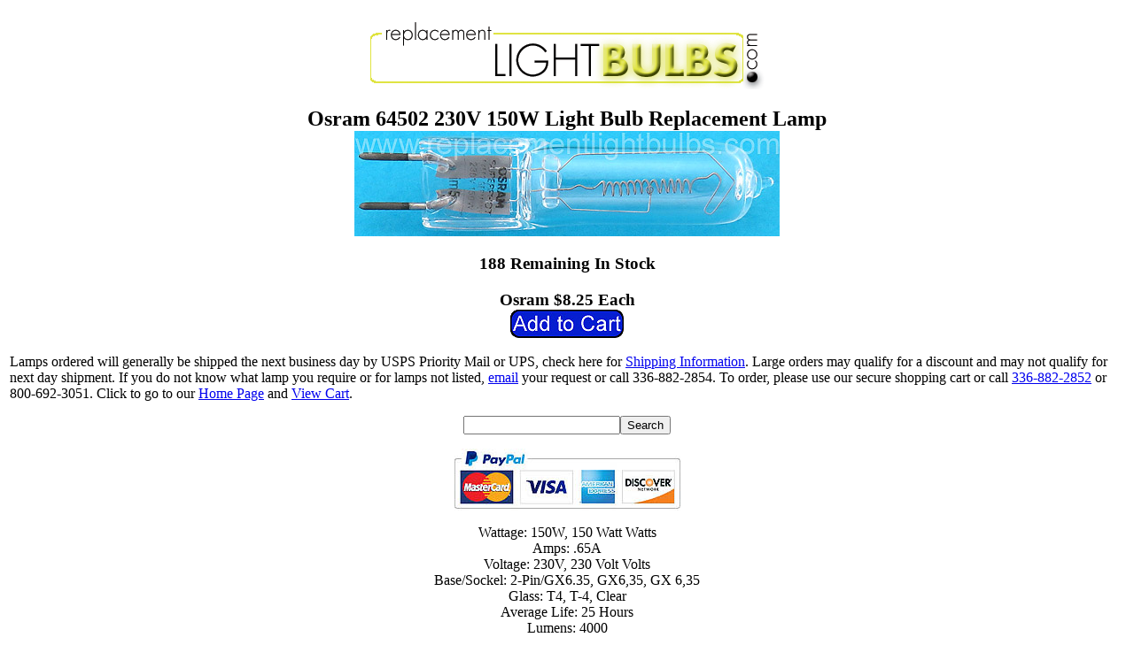

--- FILE ---
content_type: text/html
request_url: https://replacementlightbulbs.com/lamp64502.html
body_size: 6761
content:
<!DOCTYPE html PUBLIC "-//w3c//dtd html 4.0 transitional//en">
<html>
<head>
  <meta http-equiv="Content-Type"
 content="text/html; charset=iso-8859-1">
  <meta name="GENERATOR"
 content="Mozilla/4.78 [en] (Win98; U) [Netscape]">
  <meta name="Author" content="Ron Miller">
  <meta name="viewport" content="width=device-width">
  <meta http-equiv="refresh" content="120"><meta name="Description"
 content="64502 230V 150W GX6.35 T-4 Light Bulb, Replacement Lamp">
  <meta name="KeyWords"
 content="64502, 230V, 150W, GX6.35, T-4, Light, Bulb, Replacement, Lamp, GE, Osram, Wiko, Ushio, Philips, lighting, halogen, medical, stage, studio, lumen, candle, theater, night, club">
  <title>64502 230V 150W Light Bulb, Replacement Lamp</title>
</head>
<body style="color: rgb(0, 0, 0); background-color: rgb(255, 255, 255);"
 alink="#ff0000" link="#0000ee" vlink="#551a8b">

<table cols="1" width="100%">
  <tbody>
    <tr>
      <td>
      <center><a href="https://www.replacementlightbulbs.com/index.html"><img src="https://www.replacementlightbulbs.com/rlblogo.gif" border="0"
 height="90" width="468"></a>
      <h2>Osram 64502 230V 150W Light Bulb Replacement Lamp<br>
        <img src="bulb64502.jpg" width="480" height="119" alt="Osram 64502 230V 150W Light Bulb Replacement Lamp"></h2>
        <h3>188 Remaining In Stock</h3>
      <h3>Osram $8.25 Each 
        <form action="https://www.auctioninc.com/cart/"
 enctype="application/x-www-form-urlencoded" method="post"> <input
 name="cmd" value="_cart" type="hidden"><input name="business"
 value="1808" type="hidden"><!-- Item Information --><input
 name="item_name" value="Osram 64502 230V 150W Lamp" type="hidden"> <input
 name="item_number" value="64502" type="hidden"><input
 name="amount" value="8.25" type="hidden"> <input name="quantity"
 value="1" type="hidden"><input name="taxable" value="1" type="hidden">
        <input name="undefined_quantity" value="1" type="hidden"><!-- Shipping Information -->
        <input name="calc_method" value="C" type="hidden"><input
 name="lot_size" value="1" type="hidden"> <input name="weight_lbs"
 value="0" type="hidden"><input name="weight_oz" value="2" type="hidden">
        <input name="length" value="2" type="hidden"><input name="width"
 value="2" type="hidden"> <input name="height" value="4" type="hidden"><input
 name="package" value="T" type="hidden"> <input name="insure" value="1"
 type="hidden"><input name="supp_handling_fee" value="" type="hidden"><!-- Carrier Special Services --><!-- Add To Cart Button -->
        <INPUT TYPE="image" SRC="https://www.replacementlightbulbs.com/cartbutton4.jpg" BORDER="0" ALT="Add to Cart" NAME="cart_btn" VALUE="Add to Cart"></form></h3>
      </center>
      <p>Lamps ordered will generally be shipped the next business day by USPS Priority
Mail or
UPS, check here for <a href="https://www.replacementlightbulbs.com/shippinginformation.html">Shipping Information</a>. Large orders may qualify for a discount and may not
qualify
for next day shipment. If you do not know what lamp you require or for
lamps not listed, <a href="mailto:support@replacementlightbulbs.com">email</a>
your request or call 336-882-2854. To order, please use our secure
shopping cart or call <a href="tel:+1-336-882-2852">336-882-2852</a> or 800-692-3051. Click to go to our <A href="https://www.replacementlightbulbs.com/index.html">Home Page</A> and <A href="https://www.auctioninc.com/?cmd=_cart&business=1808">View Cart</A>.</p>
      <center><p><form action="search.php" method="get"><input name="zoom_query" type="text"><input type="submit" value="Search"></form>
<!--<form action="search.php" method="get"><input name="zoom_query" type="text"><input type="submit" value="Search"></form> --> </p>
      <p><img src="https://www.replacementlightbulbs.com/paypalcclogo.jpg" width="255" height="70"></p>
      <p>Wattage: 150W, 150 Watt Watts<br>
Amps: .65A <br>
Voltage: 230V, 230 Volt Volts<br>
Base/Sockel: 2-Pin/GX6.35, GX6,35, GX 6,35<br>
Glass: T4, T-4, Clear<br>
Average Life: 25 Hours <br>
Lumens: 4000<br>
Color Temperature: 3400&deg;K<br>
Maximum Overall Diameter: 12mm, .5 Inches<br>
Maximum Overall Length: 55mm, 2.2 Inches</p>
      <p><a href="lamp64501.html">For 120V use 64501</a></p>
      </center>
      <p>Alternate Part Numbers: 67736, F1,6A, 4050300289984,
A24860C0013, 000000677363, A 248 60C 00 13, 289977, 4 050300 289977,
4050300289977, Superphot, 55885, A1/248, 2951180, 88295010, 709807,
88295010, THE95, Produktbescheibung Studiolampe f&uuml;r Sockel G-6,35</p>
      <p>Single Ended-Halogen Photo Optic Lamp</p>
      <p>Dynamite Effects Lighting: Pin Ball, Mini Ball Apollo, Mini
UFO, Rolling Ball, <br>
SRL-479 Mini Color Star Ball <br>
SRL-480 Mini White Pin Ball</p>
      <p>Cross reference information is designed to help you find the
correct lamp for your application. We do not verify the accuracy of
this information. You are responsible for ordering the correct lamp and
we make every attempt to help you in that process. We recommend that
you confirm the information with the equipment manufacturer before
ordering. </p>
      <p><a href="index.html">Replacementlightbulbs.com</a> <br>
800 Burton Avenue, Suite 107<br>
High Point, NC 27262<br>
336-882-BULB (2852)<br>
      </p>
      <p>Order Line:  800-692-3051<br>
Technical Support Line: 336-882-2854</p>
      <p>Hours: 8 AM to 4 PM EST Monday through Friday <br>
      </p>
      <p><span style="font-weight: bold;">Sales:</span> Address
changes, invoice copies, tracking and delivery confirmation numbers,
order status, product availability, payment options, shipping quotes,
returns, damage claims<br>
336-882-2852<br>
      <a href="mailto:sales@replacementlightbulbs.com">sales@replacementlightbulbs.com</a><br>
      </p>
      <span style="font-weight: bold;">Technical Support:</span> Help
finding a product not listed, determining the correct lamp for your
application, lamp handling and premature lamp failures<br>
336-882-2854<br>
      <a href="mailto:support@replacementlightbulbs.com">support@replacementlightbulbs.com</a><br>
      <p><span style="font-weight: bold;">International Orders:</span>
Large international orders that require special shipping arrangements
and quotes<br>
      <a href="mailto:in@replacementlightbulbs.com">in@replacementlightbulbs.com</a><br>
      </p> <p>If you have compliments, complaints, suggestions, or help with
areas not listed above please contact:
      </p>
      <span style="font-style: italic;">Ron Miller</span><br
 style="font-style: italic;">
      <span style="font-style: italic;">General Manager</span><br>
      <br>
      <a href="MAILTO:ron@replacementlightbulbs.com">ron@replacementlightbulbs.com</a>
     
      </td>
    </tr>
  </tbody>
</table>
</body>
</html>
